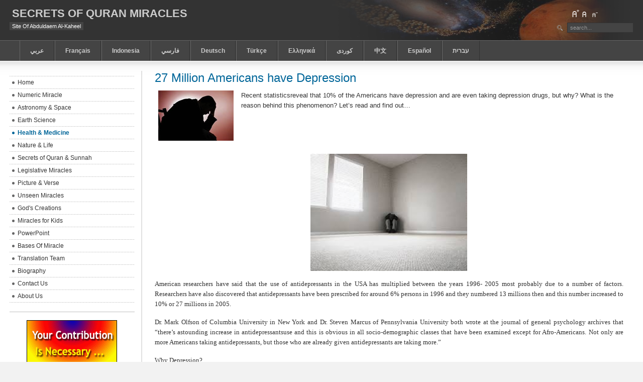

--- FILE ---
content_type: text/html; charset=utf-8
request_url: https://www.kaheel7.com/eng/index.php/health-a-medicine/852-27-million-americans-have-depression
body_size: 7766
content:

<!DOCTYPE html PUBLIC "-//W3C//DTD XHTML 1.0 Transitional//EN" "http://www.w3.org/TR/xhtml1/DTD/xhtml1-transitional.dtd">

<html xmlns="http://www.w3.org/1999/xhtml" xml:lang="en-gb" lang="en-gb">

<head>
  <base href="https://www.kaheel7.com/eng/index.php/health-a-medicine/852-27-million-americans-have-depression" />
  <meta http-equiv="content-type" content="text/html; charset=utf-8" />
  <meta name="robots" content="index, follow" />
  <meta name="keywords" content="Abduldaem AlKaheel Quran Miracles Scientific books download free pictures" />
  <meta name="title" content="27 Million Americans have Depression" />
  <meta name="author" content="Administrator" />
  <meta name="description" content="new scientific miracle of quran and sunna" />
  <meta name="generator" content="Joomla! 1.5 - Open Source Content Management" />
  <title>27 Million Americans have Depression</title>
  <link href="/eng/templates/ja_purity/favicon.ico" rel="shortcut icon" type="image/x-icon" />
  <script type="text/javascript" src="/eng/media/system/js/mootools.js"></script>
  <script type="text/javascript" src="/eng/media/system/js/caption.js"></script>


<link rel="stylesheet" href="https://www.kaheel7.com/eng/templates/system/css/system.css" type="text/css" />
<link rel="stylesheet" href="https://www.kaheel7.com/eng/templates/system/css/general.css" type="text/css" />
<link rel="stylesheet" href="https://www.kaheel7.com/eng/templates/ja_purity/css/template.css" type="text/css" />

<script language="javascript" type="text/javascript" src="https://www.kaheel7.com/eng/templates/ja_purity/js/ja.script.js"></script>

<script language="javascript" type="text/javascript">
var rightCollapseDefault='show';
var excludeModules='38';
</script>
<script language="javascript" type="text/javascript" src="https://www.kaheel7.com/eng/templates/ja_purity/js/ja.rightcol.js"></script>

<link rel="stylesheet" href="https://www.kaheel7.com/eng/templates/ja_purity/css/menu.css" type="text/css" />

<link rel="stylesheet" href="https://www.kaheel7.com/eng/templates/ja_purity/css/ja-sosdmenu.css" type="text/css" />
<script language="javascript" type="text/javascript" src="https://www.kaheel7.com/eng/templates/ja_purity/js/ja.cssmenu.js"></script>

<link rel="stylesheet" href="https://www.kaheel7.com/eng/templates/ja_purity/styles/background/purewhite/style.css" type="text/css" />
<link rel="stylesheet" href="https://www.kaheel7.com/eng/templates/ja_purity/styles/elements/blue/style.css" type="text/css" />

<!--[if gte IE 7.0]>
<style type="text/css">
.clearfix {display: inline-block;}
</style>
<![endif]-->

<style type="text/css">
#ja-header,#ja-mainnav,#ja-container,#ja-botsl,#ja-footer {width: 97%;margin: 0 auto;}
#ja-wrapper {min-width: 100%;}
</style>

<!-- Added for Google analytic in 9/1/2010 -->
<script type="text/javascript">

  var _gaq = _gaq || [];
  _gaq.push(['_setAccount', 'UA-9256458-8']);
  _gaq.push(['_trackPageview']);

  (function() {
    var ga = document.createElement('script'); ga.type = 'text/javascript'; ga.async = true;
    ga.src = ('https:' == document.location.protocol ? 'https://ssl' : 'http://www') + '.google-analytics.com/ga.js';
    var s = document.getElementsByTagName('script')[0]; s.parentNode.insertBefore(ga, s);
  })();

</script>
<!-- end analytic -->

</head>

<body id="bd" class="fs3 Moz" >
<a name="Top" id="Top"></a>
<ul class="accessibility">
	<li><a href="#ja-content" title="Skip to content">Skip to content</a></li>
	<li><a href="#ja-mainnav" title="Skip to main navigation">Skip to main navigation</a></li>
	<li><a href="#ja-col1" title="Skip to first column">Skip to first column</a></li>
	<li><a href="#ja-col2" title="Skip to second column">Skip to second column</a></li>
</ul>

<div id="ja-wrapper">

<!-- BEGIN: HEADER -->
<div id="ja-headerwrap">
	<div id="ja-header" class="clearfix" style="background: url(https://www.kaheel7.com/eng/templates/ja_purity/images/header/header3.jpg) no-repeat top right;">

	<div class="ja-headermask">&nbsp;</div>

			<h1 class="logo-text">
			<a href="/eng/index.php" title="The Secrets of the Qur’an’s Miracles, Website of AbdulDaem Al-Kaheel"><span>Secrets Of Quran Miracles</span></a>
		</h1>
		<p class="site-slogan">Site Of Abduldaem Al-Kaheel</p>
	
			<ul class="ja-usertools-font">
	      <li><img style="cursor: pointer;" title="Increase font size" src="https://www.kaheel7.com/eng/templates/ja_purity/images/user-increase.png" alt="Increase font size" id="ja-tool-increase" onclick="switchFontSize('ja_purity_ja_font','inc'); return false;" /></li>
		  <li><img style="cursor: pointer;" title="Default font size" src="https://www.kaheel7.com/eng/templates/ja_purity/images/user-reset.png" alt="Default font size" id="ja-tool-reset" onclick="switchFontSize('ja_purity_ja_font',3); return false;" /></li>
		  <li><img style="cursor: pointer;" title="Decrease font size" src="https://www.kaheel7.com/eng/templates/ja_purity/images/user-decrease.png" alt="Decrease font size" id="ja-tool-decrease" onclick="switchFontSize('ja_purity_ja_font','dec'); return false;" /></li>
		</ul>
		<script type="text/javascript">var CurrentFontSize=parseInt('3');</script>
		
			<div id="ja-search">
			<form action="index.php" method="post">
	<div class="search">
		<input name="searchword" id="mod_search_searchword" maxlength="20" alt="Search" class="inputbox" type="text" size="20" value="search..."  onblur="if(this.value=='') this.value='search...';" onfocus="if(this.value=='search...') this.value='';" />	</div>
	<input type="hidden" name="task"   value="search" />
	<input type="hidden" name="option" value="com_search" />
	<input type="hidden" name="Itemid" value="60" />
</form>
		</div>
	
	</div>
</div>
<!-- END: HEADER -->

<!-- BEGIN: MAIN NAVIGATION -->
<div id="ja-mainnavwrap">
	<div id="ja-mainnav" class="clearfix">
	<ul id="mainlevel-nav"><li><a href="https://www.kaheel7.com/ar" class="mainlevel-nav">عربي</a></li><li><a href="https://www.kaheel7.com/fr/index.php" class="mainlevel-nav">Français</a></li><li><a href="http://kaheel7.com/id" class="mainlevel-nav" >Indonesia</a></li><li><a href="http://kaheel7.com/fa" class="mainlevel-nav" >فارسي</a></li><li><a href="http://kaheel7.com/de/index.php" class="mainlevel-nav" >Deutsch</a></li><li><a href="http://kaheel7.com/tr/" class="mainlevel-nav" >Türkçe</a></li><li><a href="http://kaheel7.com/el" class="mainlevel-nav" >Ελληνικά</a></li><li><a href="http://kaheel7.com/ur" class="mainlevel-nav" >كوردى</a></li><li><a href="https://www.facebook.com/pages/%E5%8F%A4%E8%98%AD%E7%B6%93%E7%9A%84%E7%A7%98%E5%AF%86/773127232730600?ref=hl" target="_blank" class="mainlevel-nav" >中文</a></li><li><a href="https://www.facebook.com/kaheel7es" target="_blank" class="mainlevel-nav" >Español</a></li><li><a href="https://www.facebook.com/pages/%D7%A1%D7%95%D7%93%D7%99-%D7%94%D7%A0%D7%A1%D7%99%D7%9D-%D7%94%D7%9E%D7%93%D7%A2%D7%99%D7%99%D7%9D-%D7%91%D6%BC%D6%B7%D7%A7%D7%95%D7%A8%D7%90%D7%9F-%D7%95%D7%90%D7%9C%D7%A1%D7%95%D7%A0%D7%90/1539972892890769?ref=hl" target="_blank" class="mainlevel-nav" >‏עברית</a></li></ul>
	</div>
</div>
<!-- END: MAIN NAVIGATION -->

<div id="ja-containerwrap-fr">
<div id="ja-containerwrap2">
	<div id="ja-container">
	<div id="ja-container2" class="clearfix">

		<div id="ja-mainbody-fr" class="clearfix">

		<!-- BEGIN: CONTENT -->
		<div id="ja-contentwrap">
		<div id="ja-content">

			

						<div id="ja-pathway">
				
			</div>
			
			
<h2 class="contentheading">
		<a href="/eng/index.php/health-a-medicine/852-27-million-americans-have-depression" class="contentpagetitle">
		27 Million Americans have Depression	</a>
	</h2>




<div class="article-content">
<!--[if gte mso 9]><xml>
<w:WordDocument>
<w:View>Normal</w:View>
<w:Zoom>0</w:Zoom>
<w:TrackMoves />
<w:TrackFormatting />
<w:PunctuationKerning />
<w:ValidateAgainstSchemas />
<w:SaveIfXMLInvalid>false</w:SaveIfXMLInvalid>
<w:IgnoreMixedContent>false</w:IgnoreMixedContent>
<w:AlwaysShowPlaceholderText>false</w:AlwaysShowPlaceholderText>
<w:DoNotPromoteQF />
<w:LidThemeOther>EN-US</w:LidThemeOther>
<w:LidThemeAsian>X-NONE</w:LidThemeAsian>
<w:LidThemeComplexScript>AR-SA</w:LidThemeComplexScript>
<w:Compatibility>
<w:BreakWrappedTables />
<w:SnapToGridInCell />
<w:WrapTextWithPunct />
<w:UseAsianBreakRules />
<w:DontGrowAutofit />
<w:SplitPgBreakAndParaMark />
<w:DontVertAlignCellWithSp />
<w:DontBreakConstrainedForcedTables />
<w:DontVertAlignInTxbx />
<w:Word11KerningPairs />
<w:CachedColBalance />
</w:Compatibility>
<w:BrowserLevel>MicrosoftInternetExplorer4</w:BrowserLevel>
<m:mathPr>
<m:mathFont m:val="Cambria Math" />
<m:brkBin m:val="before" />
<m:brkBinSub m:val="--" />
<m:smallFrac m:val="off" />
<m:dispDef />
<m:lMargin m:val="0" />
<m:rMargin m:val="0" />
<m:defJc m:val="centerGroup" />
<m:wrapIndent m:val="1440" />
<m:intLim m:val="subSup" />
<m:naryLim m:val="undOvr" />
</m:mathPr></w:WordDocument>
</xml><![endif]-->
<table cellspacing="0" cellpadding="0" border="0" class="MsoNormalTable" style="border-collapse:collapse;mso-yfti-tbllook:480;mso-padding-alt:0cm 5.4pt 0cm 5.4pt">
    <tbody>
        <tr style="mso-yfti-irow:0;mso-yfti-firstrow:yes;mso-yfti-lastrow:yes">
            <td valign="top" style="padding:0cm 5.4pt 0cm 5.4pt">
            <p class="MsoNormal" dir="RTL" style="margin-top:6.0pt;margin-right:0cm;
            margin-bottom:6.0pt;margin-left:0cm;text-align:justify;text-justify:kashida;
            text-kashida:0%;line-height:150%;direction:rtl;unicode-bidi:embed"><span lang="EN-GB" dir="LTR" style="font-size:10.0pt;line-height:150%;font-family:&quot;Verdana&quot;,&quot;sans-serif&quot;;
            mso-bidi-font-family:Arial;mso-bidi-language:AR-SY"><img width="150" height="100" alt="" src="http://kaheel7.com/eng/images/stories/12345555.jpg" /></span></p>
            </td>
            <td valign="top" style="padding:0cm 5.4pt 0cm 5.4pt">
            <p class="MsoNormal" style="margin-top:6.0pt;margin-right:0cm;margin-bottom:
            6.0pt;margin-left:0cm;line-height:150%;tab-stops:54.0pt"><span lang="EN-GB" style="font-size:10.0pt;line-height:150%;font-family:&quot;Arial&quot;,&quot;sans-serif&quot;;
            mso-bidi-language:AR-SY">Recent statisticsreveal that 10% of the Americans   have depression and are even taking depression drugs, but why? What is the   reason behind this phenomenon? Let’s read and find out…</span></p>
            </td>
        </tr>
    </tbody>
</table>

<div style="text-align: center;"><br />
<img width="312" height="233" alt="" src="http://kaheel7.com/eng/images/stories/13134244455.jpg" /></div>
<!--[if gte mso 9]><xml>
<w:WordDocument>
<w:View>Normal</w:View>
<w:Zoom>0</w:Zoom>
<w:TrackMoves />
<w:TrackFormatting />
<w:PunctuationKerning />
<w:ValidateAgainstSchemas />
<w:SaveIfXMLInvalid>false</w:SaveIfXMLInvalid>
<w:IgnoreMixedContent>false</w:IgnoreMixedContent>
<w:AlwaysShowPlaceholderText>false</w:AlwaysShowPlaceholderText>
<w:DoNotPromoteQF />
<w:LidThemeOther>EN-US</w:LidThemeOther>
<w:LidThemeAsian>X-NONE</w:LidThemeAsian>
<w:LidThemeComplexScript>AR-SA</w:LidThemeComplexScript>
<w:Compatibility>
<w:BreakWrappedTables />
<w:SnapToGridInCell />
<w:WrapTextWithPunct />
<w:UseAsianBreakRules />
<w:DontGrowAutofit />
<w:SplitPgBreakAndParaMark />
<w:DontVertAlignCellWithSp />
<w:DontBreakConstrainedForcedTables />
<w:DontVertAlignInTxbx />
<w:Word11KerningPairs />
<w:CachedColBalance />
</w:Compatibility>
<w:BrowserLevel>MicrosoftInternetExplorer4</w:BrowserLevel>
<m:mathPr>
<m:mathFont m:val="Cambria Math" />
<m:brkBin m:val="before" />
<m:brkBinSub m:val="--" />
<m:smallFrac m:val="off" />
<m:dispDef />
<m:lMargin m:val="0" />
<m:rMargin m:val="0" />
<m:defJc m:val="centerGroup" />
<m:wrapIndent m:val="1440" />
<m:intLim m:val="subSup" />
<m:naryLim m:val="undOvr" />
</m:mathPr></w:WordDocument>
</xml><![endif]-->
<p class="MsoNormal" style="margin-top:12.0pt;margin-right:0cm;margin-bottom:
12.0pt;margin-left:0cm;text-align:justify;text-justify:kashida;text-kashida:
0%;line-height:150%;tab-stops:54.0pt"><span lang="EN-GB" style="font-size:10.0pt;
line-height:150%;font-family:&quot;Verdana&quot;,&quot;sans-serif&quot;;mso-bidi-font-family:Arial;
mso-bidi-language:AR-SY">American researchers have said that the use of antidepressants in the USA has multiplied between the years 1996- 2005 most probably due to a number of factors. Researchers have also discovered that antidepressants have been prescribed for around 6% persons in 1996 and they numbered 13 millions then and this number increased to 10% or 27 millions in 2005. </span></p>
<p class="MsoNormal" style="margin-top:12.0pt;margin-right:0cm;margin-bottom:
12.0pt;margin-left:0cm;text-align:justify;text-justify:kashida;text-kashida:
0%;line-height:150%;tab-stops:54.0pt"><span lang="EN-GB" style="font-size:10.0pt;
line-height:150%;font-family:&quot;Verdana&quot;,&quot;sans-serif&quot;;mso-bidi-font-family:Arial;
mso-bidi-language:AR-SY">Dr. Mark Olfson of Columbia University in New York and Dr. Steven Marcus of Pennsylvania University both wrote at the journal of general psychology archives that “there’s astounding increase in antidepressantsuse and this is obvious in all socio-demographic classes that have been examined except for Afro-Americans. Not only are more Americans taking antidepressants, but those who are already given antidepressants are taking more.”</span></p>
<p class="MsoNormal" style="margin-top:12.0pt;margin-right:0cm;margin-bottom:
12.0pt;margin-left:0cm;text-align:justify;text-justify:kashida;text-kashida:
0%;line-height:150%;tab-stops:54.0pt"><span lang="EN-GB" style="font-size:10.0pt;
line-height:150%;font-family:&quot;Verdana&quot;,&quot;sans-serif&quot;;mso-bidi-font-family:Arial;
mso-bidi-language:AR-SY">Why Depression?</span></p>
<p class="MsoNormal" style="margin-top:12.0pt;margin-right:0cm;margin-bottom:
12.0pt;margin-left:0cm;text-align:justify;text-justify:kashida;text-kashida:
0%;line-height:150%;tab-stops:54.0pt"><span lang="EN-GB" style="font-size:10.0pt;
line-height:150%;font-family:&quot;Verdana&quot;,&quot;sans-serif&quot;;mso-bidi-font-family:Arial;
mso-bidi-language:AR-SY">Today, this disease is wide spreading to the extent that governments spend hundreds of billions on medication ….., But in vain why? </span></p>
<p class="MsoNormal" style="margin-top:12.0pt;margin-right:0cm;margin-bottom:
12.0pt;margin-left:0cm;text-align:justify;text-justify:kashida;text-kashida:
0%;line-height:150%;tab-stops:54.0pt"><span lang="EN-GB" style="font-size:10.0pt;
line-height:150%;font-family:&quot;Verdana&quot;,&quot;sans-serif&quot;;mso-bidi-font-family:Arial;
mso-bidi-language:AR-SY">The holy Qur’an has provided us with a divine and fundamental law in the following verse:</span></p>
<p class="MsoNormal" style="margin-top:12.0pt;margin-right:0cm;margin-bottom:
12.0pt;margin-left:0cm;text-align:justify;text-justify:kashida;text-kashida:
0%;line-height:150%;tab-stops:54.0pt"><span lang="EN-GB" style="font-size:10.0pt;
line-height:150%;font-family:&quot;Verdana&quot;,&quot;sans-serif&quot;;mso-bidi-font-family:Arial;
color:#3333FF;mso-bidi-language:AR-SY">“But whosoever turns away from My Message, verily for him is a life narrowed down, and we shall raise him up blind on the Day of Judgment.”<span style="mso-spacerun:yes">&#160;&#160; </span>Ta-Ha: 124 </span></p>
<p class="MsoNormal" style="margin-top:12.0pt;margin-right:0cm;margin-bottom:
12.0pt;margin-left:0cm;text-align:justify;text-justify:kashida;text-kashida:
0%;line-height:150%;tab-stops:54.0pt"><span lang="EN-GB" style="font-size:10.0pt;
line-height:150%;font-family:&quot;Verdana&quot;,&quot;sans-serif&quot;;mso-bidi-font-family:Arial;
mso-bidi-language:AR-SY">Thus depression is the fate of any and every one who doesn’t believe in the message of Islam because Allah, The Almighty says also in the holy Qur’an:</span></p>
<p class="MsoNormal" style="margin-top:12.0pt;margin-right:0cm;margin-bottom:
12.0pt;margin-left:0cm;text-align:justify;text-justify:kashida;text-kashida:
0%;line-height:150%;tab-stops:54.0pt"><span lang="EN-GB" style="font-size:10.0pt;
line-height:150%;font-family:&quot;Verdana&quot;,&quot;sans-serif&quot;;mso-bidi-font-family:Arial;
color:#3333FF;mso-bidi-language:AR-SY">“If anyone desires a religion other than Islam (submission to God), never will it be accepted of him; and in the hereafter he will be in the ranks of those who have lost (All spiritual good).”</span><span lang="EN-GB" style="font-size:10.0pt;line-height:150%;font-family:&quot;Verdana&quot;,&quot;sans-serif&quot;;
mso-bidi-font-family:Arial;mso-bidi-language:AR-SY">Al-i-Imran or the Family of Imran: 85<span style="mso-spacerun:yes">&#160; </span></span></p>
<p class="MsoNormal" style="margin-top:12.0pt;margin-right:0cm;margin-bottom:
12.0pt;margin-left:0cm;text-align:justify;text-justify:kashida;text-kashida:
0%;line-height:150%;tab-stops:54.0pt"><span lang="EN-GB" style="font-size:10.0pt;
line-height:150%;font-family:&quot;Verdana&quot;,&quot;sans-serif&quot;;mso-bidi-font-family:Arial;
mso-bidi-language:AR-SY">Dear readers, a true Muslim is the last person to have depression, sadness, and despair due to what Allah, The Exalted says in the holy Qur’an:</span></p>
<p class="MsoNormal" style="margin-top:12.0pt;margin-right:0cm;margin-bottom:
12.0pt;margin-left:0cm;text-align:justify;text-justify:kashida;text-kashida:
0%;line-height:150%;tab-stops:54.0pt"><span lang="EN-GB" style="font-size:10.0pt;
line-height:150%;font-family:&quot;Verdana&quot;,&quot;sans-serif&quot;;mso-bidi-font-family:Arial;
mso-bidi-language:AR-SY">&#160;</span></p>
<p class="MsoNormal" style="margin-top:12.0pt;margin-right:0cm;margin-bottom:
12.0pt;margin-left:0cm;text-align:justify;text-justify:kashida;text-kashida:
0%;line-height:150%;tab-stops:54.0pt"><span lang="EN-GB" style="font-size:10.0pt;
line-height:150%;font-family:&quot;Verdana&quot;,&quot;sans-serif&quot;;mso-bidi-font-family:Arial;
color:#3333FF;mso-bidi-language:AR-SY">“O my sonsgoye and enquire about Joseph and his brother, and never give up hope of God's</span></p>
<p class="MsoNormal" style="margin-top:12.0pt;margin-right:0cm;margin-bottom:
12.0pt;margin-left:0cm;text-align:justify;text-justify:kashida;text-kashida:
0%;line-height:150%;tab-stops:54.0pt"><span lang="EN-GB" style="font-size:10.0pt;
line-height:150%;font-family:&quot;Verdana&quot;,&quot;sans-serif&quot;;mso-bidi-font-family:Arial;
color:#3333FF;mso-bidi-language:AR-SY">soothing Mercy: truly no one despairs of God's soothing mercy, except those who have no faith."</span><span lang="EN-GB" style="font-size:10.0pt;line-height:150%;font-family:&quot;Verdana&quot;,&quot;sans-serif&quot;;
mso-bidi-font-family:Arial;mso-bidi-language:AR-SY"><span style="mso-spacerun:yes">&#160;&#160; </span>Yusuf or Joseph: 87<span style="mso-spacerun:yes">&#160;&#160;&#160; </span></span></p>
<p class="MsoNormal" style="margin-top:12.0pt;margin-right:0cm;margin-bottom:
12.0pt;margin-left:0cm;text-align:justify;text-justify:kashida;text-kashida:
0%;line-height:150%;tab-stops:54.0pt"><span lang="EN-GB" style="font-size:10.0pt;
line-height:150%;font-family:&quot;Verdana&quot;,&quot;sans-serif&quot;;mso-bidi-font-family:Arial;
mso-bidi-language:AR-SY">Allah also says in the holy Qur’an:</span></p>
<p class="MsoNormal" style="margin-top:12.0pt;margin-right:0cm;margin-bottom:
12.0pt;margin-left:0cm;text-align:justify;text-justify:kashida;text-kashida:
0%;line-height:150%;tab-stops:54.0pt"><span lang="EN-GB" style="font-size:10.0pt;
line-height:150%;font-family:&quot;Verdana&quot;,&quot;sans-serif&quot;;mso-bidi-font-family:Arial;
color:#3333FF;mso-bidi-language:AR-SY">“We said: "Get ye down all from here; and if, as is sure, there comes to you guidance from Me, whosoever follows My guidance, on them shall be no fear, nor shall they grieve.”Baqara</span><span lang="EN-GB" style="font-size:10.0pt;line-height:150%;font-family:&quot;Verdana&quot;,&quot;sans-serif&quot;;
mso-bidi-font-family:Arial;mso-bidi-language:AR-SY">:38</span></p>
<p class="MsoNormal" style="margin-top:12.0pt;margin-right:0cm;margin-bottom:
12.0pt;margin-left:0cm;text-align:justify;text-justify:kashida;text-kashida:
0%;line-height:150%;tab-stops:54.0pt"><span lang="EN-GB" style="font-size:10.0pt;
line-height:150%;font-family:&quot;Verdana&quot;,&quot;sans-serif&quot;;mso-bidi-font-family:Arial;
mso-bidi-language:AR-SY">I hope, therefore, that Muslim psychologists conduct similar research, but on believers… they will undoubtedly find that depression has absolutely no place among believers! because believers evaluate everything through the hereafter scale rather than that of this transient world; everything is from Allah and by his commands and everything that takes place is for their good, so if something good happens to them they'll be grateful and praise Allah for it and if something bad happens to them, they remain patient and this way they get rewarded and blessed either ways and find a solution and remedy while unbelievers find no remedy and get to a dead end and thus they have depression, melancholy, despair, and frustration and this is what we notice about unbelievers. Let's mediate the following great verse:</span></p>
<p class="MsoNormal" style="margin-top:12.0pt;margin-right:0cm;margin-bottom:
12.0pt;margin-left:0cm;text-align:justify;text-justify:kashida;text-kashida:
0%;line-height:150%;tab-stops:54.0pt"><span lang="EN-GB" style="font-size:10.0pt;
line-height:150%;font-family:&quot;Verdana&quot;,&quot;sans-serif&quot;;mso-bidi-font-family:Arial;
color:#3333FF;mso-bidi-language:AR-SY">“Behold! Verily on the friends of God there is no fear, nor shall they grieve* those who believe and (constantly) guard against evil;* for them are Glad Tidings, in the life of the Present and in the hereafter: no change can there be in the Words of God. This is indeed the supreme felicity.”</span><span lang="EN-GB" style="font-size:10.0pt;
line-height:150%;font-family:&quot;Verdana&quot;,&quot;sans-serif&quot;;mso-bidi-font-family:Arial;
mso-bidi-language:AR-SY"> Yunus or Jonah: 62- 64 </span></p>
<p class="MsoNormal" style="margin-top:12.0pt;margin-right:0cm;margin-bottom:
12.0pt;margin-left:0cm;text-align:justify;text-justify:kashida;text-kashida:
0%;line-height:150%;tab-stops:54.0pt"><span lang="EN-GB" style="font-size:10.0pt;
line-height:150%;font-family:&quot;Verdana&quot;,&quot;sans-serif&quot;;mso-bidi-font-family:Arial;
mso-bidi-language:AR-SY">Dear brothers and sisters, let me ask you a question, don’t you like to become one of Allah’s friends in this world? The answer is very simple; all you have to do is just to have two characteristics; faith and piety. We pray to Allah that we all be among the faithful, pious believers who are the friends of Allah. Amen.</span><span lang="EN-GB" style="font-size:10.0pt;
line-height:150%;font-family:&quot;Verdana&quot;,&quot;sans-serif&quot;;mso-bidi-font-family:Arial;
mso-bidi-language:AR-SY"><br />
</span></p>
<p class="MsoNormal" style="margin-top:12.0pt;margin-right:0cm;margin-bottom:
12.0pt;margin-left:0cm;text-align:justify;text-justify:kashida;text-kashida:
0%;line-height:150%;tab-stops:54.0pt"><span lang="EN-GB" style="font-size:10.0pt;
line-height:150%;font-family:&quot;Verdana&quot;,&quot;sans-serif&quot;;mso-bidi-font-family:Arial;
mso-bidi-language:AR-SY">--------------------</span></p>
<p class="MsoNormal" style="margin-top:12.0pt;margin-right:0cm;margin-bottom:
12.0pt;margin-left:0cm;text-align:justify;text-justify:kashida;text-kashida:
0%;line-height:150%;tab-stops:54.0pt"><span lang="EN-GB" style="font-size:11.0pt;
line-height:150%;font-family:&quot;Verdana&quot;,&quot;sans-serif&quot;;mso-bidi-font-family:Arial;
mso-bidi-language:AR-SY">By: Abduldaem Al-Kaheel</span></p>
<p class="MsoNormal" style="margin-top:12.0pt;margin-right:0cm;margin-bottom:
12.0pt;margin-left:0cm;text-align:justify;text-justify:kashida;text-kashida:
0%;line-height:150%;tab-stops:54.0pt"><span lang="EN-GB" style="font-size:11.0pt;
line-height:150%;font-family:&quot;Verdana&quot;,&quot;sans-serif&quot;;mso-bidi-font-family:Arial;
mso-bidi-language:AR-SY"><a href="https://www.kaheel7.com/eng"><span style="mso-bidi-font-size:13.0pt;line-height:150%;color:blue">www.kaheel7.com/eng</span></a></span></p></div>


<span class="article_separator">&nbsp;</span>


			
		</div>
		<!-- AddThis Button BEGIN -->
<div class="addthis_toolbox addthis_default_style">
<a href="http://www.addthis.com/bookmark.php?v=250&amp;username=xa-4c91eae57838b093" class="addthis_button_compact">Share</a>
<span class="addthis_separator">|</span>
<a class="addthis_button_preferred_1"></a>
<a class="addthis_button_preferred_2"></a>
<a class="addthis_button_preferred_3"></a>
<a class="addthis_button_preferred_4"></a>
</div>
<script type="text/javascript" src="https://s7.addthis.com/js/250/addthis_widget.js#username=xa-4c91eae57838b093"></script>
<!-- AddThis Button END --></div>
		<!-- END: CONTENT -->

				<!-- BEGIN: LEFT COLUMN -->
		<div id="ja-col1">
					<div class="moduletable_menu">
					<ul class="menu"><li class="item1"><a href="https://www.kaheel7.com/eng/"><span>Home</span></a></li><li class="item53"><a href="/eng/index.php/numeric-miracle"><span>Numeric Miracle</span></a></li><li class="item58"><a href="/eng/index.php/astronomu-a-space"><span>Astronomy &amp; Space</span></a></li><li class="item59"><a href="/eng/index.php/earth-science"><span>Earth Science</span></a></li><li id="current" class="active item60"><a href="/eng/index.php/health-a-medicine"><span>Health &amp; Medicine</span></a></li><li class="item65"><a href="/eng/index.php/nature-a-life"><span>Nature &amp; Life</span></a></li><li class="item61"><a href="/eng/index.php/secrets-of-quran-a-sunnah"><span>Secrets of Quran &amp; Sunnah</span></a></li><li class="item68"><a href="/eng/index.php/legislative-miracles"><span>Legislative Miracles</span></a></li><li class="item62"><a href="/eng/index.php/picture-a-verse"><span>Picture &amp; Verse</span></a></li><li class="item76"><a href="/eng/index.php/unseen-miracles"><span>Unseen Miracles</span></a></li><li class="item72"><a href="/eng/index.php/gods-creations"><span>God's Creations</span></a></li><li class="item63"><a href="/eng/index.php/miracles-for-kids"><span>Miracles for Kids</span></a></li><li class="item82"><a href="/eng/index.php/powerpoint"><span>PowerPoint</span></a></li><li class="item84"><a href="http://kaheel7.com/eng/index.php/component/content/article/41-general/445-bases-of-miracle"><span>Bases Of Miracle</span></a></li><li class="item66"><a href="/eng/index.php/translation-team"><span>Translation Team</span></a></li><li class="item80"><a href="http://kaheel7.com/eng/index.php/component/content/article/41-general/60-about-us"><span>Biography</span></a></li><li class="item81"><a href="http://kaheel7.com/eng/index.php/component/content/article/41-general/59-contact-us"><span>Contact Us</span></a></li><li class="item83"><a href="http://kaheel7.com/eng/index.php/component/content/article/41-general/444-about-us"><span>About Us</span></a></li></ul>		</div>
			<div class="moduletable">
					<div style="text-align: center;"><span lang="EN-GB" style="font-size: 10pt; line-height: 150%; font-family: Arial;"><span style="text-decoration: none;"><a href="http://kaheel7.com/eng/index.php/component/content/article/41-general/84-your-contribution-to-this-site-is-necessary"><img width="180" height="92" src="http://kaheel7.com/eng/images/stories/your-contribution.GIF" alt="" /></a><br />
<a href="http://kaheel7.com/eng/index.php/component/content/article/41-general/84-your-contribution-to-this-site-is-necessary">Your contribution to spread&#160;this site is necessary</a><br />
<br />
<div style="text-align: center;"><span style="font-size: 10pt; font-family: &quot;Arial&quot;,&quot;sans-serif&quot;;">Free Book</span><br />
<a href="http://kaheel7.com/eng/index.php/secrets-of-quran-a-sunnah/390-free-book-innovative-way-to-manage-time"><img width="150" height="150" src="http://kaheel7.com/eng/images/stories/56456456.JPG" alt="" /></a><br />
<span style="font-size: 10pt; font-family: 'Arial','sans-serif';"><font color="#000000"><a href="http://kaheel7.com/eng/index.php/secrets-of-quran-a-sunnah/390-free-book-innovative-way-to-manage-time">Innovative Way to Manage Time</a></font></span><br />
<br />
<br />
<a href="https://www.kaheel7.com/ar" target="_blank"><img src="http://kaheel7.com/tr/images/stories/9Languages1.GIF" alt="" /></a></div>
</span></span></div>		</div>
			<div class="moduletable">
					<div style="text-align: center;"><a href="http://kaheel7.com/eng/index.php/numeric-miracle/449-free-book-the-marvels-of-the-number-seven"><img width="167" height="222" alt="" src="http://kaheel7.com/eng/images/stories/seven.gif" /></a><br />
<p><a href="http://kaheel7.com/eng/index.php/numeric-miracle/449-free-book-the-marvels-of-the-number-seven" class="contentpagetitle">Free Book:<br />
THE MARVELS OF THE NUMBER SEVEN	</a><br />
<br />
<a href="http://kaheel7.com/eng/index.php/picture-a-verse/837-a-river-that-flows-in-the-depths-of-the-sea"><img width="152" height="100" alt="" src="http://kaheel7.com/eng/images/stories/1231231%281%29.jpg" /></a></p>
<p><a class="contentpagetitle" href="http://kaheel7.com/eng/index.php/picture-a-verse/837-a-river-that-flows-in-the-depths-of-the-sea">A River that Flows in the Depths of the Sea	</a></p>
<p><a href="http://kaheel7.com/eng/index.php/picture-a-verse/836-a-great-smile-of-a-42-day-fetus"><img width="150" height="100" src="http://kaheel7.com/ar/images/stories/fetus-42day.JPG" alt="" /></a></p>
<p><a class="contentpagetitle" href="http://kaheel7.com/eng/index.php/picture-a-verse/836-a-great-smile-of-a-42-day-fetus">A Great Smile of a 42 day Fetus	</a></p>
<p>-----------------------<br />
<a href="http://kaheel7.com/eng/index.php/component/content/article/41-general/487-all-articles">All Articles</a></p>
</div>		</div>
	
		</div><br />
		<!-- END: LEFT COLUMN -->
		
		</div>

		
	</div>
	</div>
</div>
</div>


<!-- BEGIN: FOOTER -->
<a href="http://www.oceancareers.com/gallery/replicawatches.php">
<img src="/eng/templates/ja_purity/images/hdot.gif" alt="replica rolex watches" />
</a><div id="ja-footerwrap">
<div id="ja-footer" class="clearfix">

	<div id="ja-footnav">
		
	</div>

	<div class="copyright">
		
	<a href="https://www.kaheel7.com/eng/book/index.html">.</a></div>
	<br />
</div>
</div>
<!-- END: FOOTER -->

</div>

<p align="center" style="margin: 6pt 0cm; line-height: 150%; text-align: center" class="MsoNormal"><span lang="EN-GB" style="font-size: 4pt; line-height: 150%; font-family: Arial; mso-bidi-language: AR-SY"><o:p>&#160;</o:p></span></p>
<p align="center" style="margin: 12pt 0cm; line-height: 150%; text-align: center" class="MsoNormal"><span lang="EN-GB" style="font-size: 9pt; line-height: 150%; font-family: Arial; mso-bidi-language: AR-SY"><a href="http://kaheel7.com/eng/index.php"><span style="text-decoration: none; text-underline: none">Home&#160;</span></a><span style="mso-spacerun: yes">&#160;</span><span style="color: #808080">|<span style="mso-spacerun: yes">&#160;</span></span><span style="mso-spacerun: yes"> </span><a href="http://kaheel7.com/eng/index.php/numeric-miracle"><span style="text-decoration: none; text-underline: none">Numeric Miracle&#160;</span></a><span style="mso-spacerun: yes">&#160;</span><span style="color: #808080">|<span style="mso-spacerun: yes">&#160;</span></span><span style="mso-spacerun: yes">&#160; </span><a href="http://kaheel7.com/eng/index.php/astronomu-a-space"><span style="text-decoration: none; text-underline: none">Astronomy &amp; Space&#160;</span></a><span style="mso-spacerun: yes"><span style="color: #808080">&#160;|<span style="mso-spacerun: yes">&#160;</span></span></span><a href="http://kaheel7.com/eng/index.php/earth-science"><span style="text-decoration: none; text-underline: none"><span style="mso-spacerun: yes">&#160; </span>Earth Science&#160;</span></a><span style="mso-spacerun: yes">&#160;</span><span style="color: #808080">|<span style="mso-spacerun: yes">&#160;</span></span><span style="mso-spacerun: yes">&#160; </span><a href="http://kaheel7.com/eng/index.php/health-a-medicine"><span style="text-decoration: none; text-underline: none">Health &amp; Medicine&#160;</span></a><span style="mso-spacerun: yes">&#160;</span><span style="color: #808080">|<span style="mso-spacerun: yes">&#160;</span></span><span style="mso-spacerun: yes">&#160; </span><a href="http://kaheel7.com/eng/index.php/nature-a-life"><span style="text-decoration: none; text-underline: none">Nature &amp; Life&#160;</span></a><span style="mso-spacerun: yes">&#160;<span style="color: #808080">|<span style="mso-spacerun: yes">&#160;</span></span></span><span style="mso-spacerun: yes">&#160; </span><a href="http://kaheel7.com/eng/index.php/legislative-miracles"><span style="text-decoration: none; text-underline: none">Legislative Miracles</span></a><o:p></o:p></span></p>
<p align="center" style="margin: 12pt 0cm; line-height: 150%; text-align: center" class="MsoNormal"><span lang="EN-GB" style="font-size: 9pt; line-height: 150%; font-family: Arial; mso-bidi-language: AR-SY"><a href="http://kaheel7.com/eng/index.php/quran-secrets"><span style="text-decoration: none; text-underline: none">Quran Secrets&#160;</span></a><span style="mso-spacerun: yes">&#160;<span style="color: #808080">|<span style="mso-spacerun: yes">&#160;</span></span></span><span style="mso-spacerun: yes">&#160; </span><a href="http://kaheel7.com/eng/index.php/picture-a-verse"><span style="text-decoration: none; text-underline: none">Picture &amp; Verse&#160;</span></a><span style="mso-spacerun: yes">&#160;<span style="color: #808080">|<span style="mso-spacerun: yes">&#160;</span></span></span><span style="mso-spacerun: yes">&#160; <span lang="EN-GB" style="font-size: 9pt; color: blue; font-family: Arial; mso-bidi-language: AR-SY; mso-fareast-font-family: 'Times New Roman'; mso-ansi-language: EN-GB; mso-fareast-language: EN-GB"><a href="http://kaheel7.com/eng/index.php/miracles-for-kids"><span style="text-decoration: none; text-underline: none"><font color="#800080">Miracles for Kids</font></span></a></span></span><span style="mso-spacerun: yes"><span style="color: #808080">&#160; |<span style="mso-spacerun: yes">&#160;</span></span></span><span style="mso-spacerun: yes">&#160; </span><a href="http://kaheel7.com/eng/index.php/translation-team"><span style="text-decoration: none; text-underline: none">Translation Team</span></a><span style="mso-spacerun: yes">&#160; <span style="color: #808080">|<span style="mso-spacerun: yes">&#160; </span></span></span>&#160;<a href="http://kaheel7.com/eng/index.php/component/content/article/41-general/60-about-us"><span style="text-decoration: none; text-underline: none">About Us</span></a>&#160; <span style="color: #808080">|<span style="mso-spacerun: yes">&#160;</span></span><span style="mso-spacerun: yes">&#160; </span><a href="http://kaheel7.com/eng/index.php/component/content/article/41-general/59-contact-us"><span style="text-decoration: none; text-underline: none">Contact Us&#160;</span></a><span style="mso-spacerun: yes">&#160;<span style="color: #808080">|<span style="mso-spacerun: yes">&#160;</span></span></span><span style="mso-spacerun: yes">&#160; </span><a href="https://www.kaheel7.com/"><span style="text-decoration: none; text-underline: none">Arabic Site</span></a><o:p></o:p></span></p>
<p align="center" style="margin: 0cm 0cm 0pt; text-align: center" class="MsoNormal"><span lang="EN-GB" style="font-size: 10pt; color: gray; font-family: Verdana; mso-bidi-language: AR-SY; mso-bidi-font-family: Arial">Secrets Of Quran Miracles – Site Of Abduldaem Al-Kaheel<o:p></o:p></span></p>
<p align="center" style="margin: 0cm 0cm 0pt; text-align: center" class="MsoNormal"><span lang="EN-GB" style="font-size: 10pt; color: gray; font-family: Verdana; mso-bidi-language: AR-SY; mso-bidi-font-family: Arial">All articles in this site are free<o:p></o:p></span></p>
<p align="center" style="margin: 0cm 0cm 0pt; text-align: center" class="MsoNormal"><span lang="EN-GB" style="font-size: 10pt; color: gray; font-family: Verdana; mso-bidi-language: AR-SY; mso-bidi-font-family: Arial"><o:p>&#160;</o:p></span></p><div style="text-align:center;">
<!-- Google AdSense Reg by Joomlaspan :: http://www.joomlaspan.com :: for Joomla! 1.5 -->
<script type="text/javascript"><!--
google_ad_client = "pub-4320859801280312";
google_alternate_ad_url = "http://www.alternate-ad-url.com/alternate";
google_ad_width = 468; 
google_ad_height = 15; 
google_ad_format = "468x15_0ads_al"; 
google_ad_type = "text_image"; 
google_ad_channel = ""; 
google_color_border = "E6E6E6"; 
google_color_bg = "E6E6E6"; 
google_color_link = "006699"; 
google_color_text = "006699"; 
google_color_url = "006699"; 
google_ui_features = "rc:6"; 
//--> 
</script>
<script type="text/javascript" src="https://pagead2.googlesyndication.com/pagead/show_ads.js">
</script>
<!-- Google AdSense Reg by Joomlaspan :: http://store.joomlaspan.com :: for Joomla! 1.5 -->
</div>
<script defer src="https://static.cloudflareinsights.com/beacon.min.js/vcd15cbe7772f49c399c6a5babf22c1241717689176015" integrity="sha512-ZpsOmlRQV6y907TI0dKBHq9Md29nnaEIPlkf84rnaERnq6zvWvPUqr2ft8M1aS28oN72PdrCzSjY4U6VaAw1EQ==" data-cf-beacon='{"version":"2024.11.0","token":"ff957f4c107b4a3cb6ed51c3cd704c89","r":1,"server_timing":{"name":{"cfCacheStatus":true,"cfEdge":true,"cfExtPri":true,"cfL4":true,"cfOrigin":true,"cfSpeedBrain":true},"location_startswith":null}}' crossorigin="anonymous"></script>
</body>

</html>

--- FILE ---
content_type: text/html; charset=utf-8
request_url: https://www.google.com/recaptcha/api2/aframe
body_size: 268
content:
<!DOCTYPE HTML><html><head><meta http-equiv="content-type" content="text/html; charset=UTF-8"></head><body><script nonce="9HQbhJc0O7dwJVEFYeew7A">/** Anti-fraud and anti-abuse applications only. See google.com/recaptcha */ try{var clients={'sodar':'https://pagead2.googlesyndication.com/pagead/sodar?'};window.addEventListener("message",function(a){try{if(a.source===window.parent){var b=JSON.parse(a.data);var c=clients[b['id']];if(c){var d=document.createElement('img');d.src=c+b['params']+'&rc='+(localStorage.getItem("rc::a")?sessionStorage.getItem("rc::b"):"");window.document.body.appendChild(d);sessionStorage.setItem("rc::e",parseInt(sessionStorage.getItem("rc::e")||0)+1);localStorage.setItem("rc::h",'1769387455472');}}}catch(b){}});window.parent.postMessage("_grecaptcha_ready", "*");}catch(b){}</script></body></html>